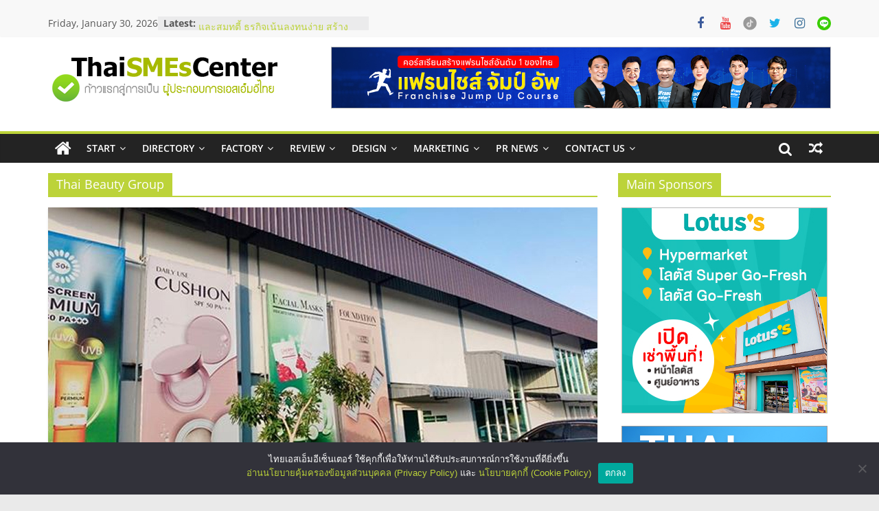

--- FILE ---
content_type: text/html; charset=UTF-8
request_url: https://www.thaismescenter.com/tag/thai-beauty-group/
body_size: 16169
content:


<!-- Google tag (gtag.js) -->
<script async src="https://www.googletagmanager.com/gtag/js?id=G-EBHZC3BMV1"></script>
<script>
  window.dataLayer = window.dataLayer || [];
  function gtag(){dataLayer.push(arguments);}
  gtag('js', new Date());

  gtag('config', 'G-EBHZC3BMV1');
</script>

<!DOCTYPE html>
<html lang="en-US">
<head>
			<meta charset="UTF-8" />
		<meta name="viewport" content="width=device-width, initial-scale=1">
		<link rel="profile" href="https://gmpg.org/xfn/11" />
		<meta name='robots' content='index, follow' />

	<!-- This site is optimized with the Yoast SEO plugin v24.5 - https://yoast.com/wordpress/plugins/seo/ -->
	<title>Thai Beauty Group Archives - &quot;ศูนย์รวมข้อมูลธุรกิจ SME แห่งประเทศไทย, ThaiSMEsCenter, รวมธุรกิจเอสเอ็มอีไทย, SMEs, แฟรนไชส์, ที่ปรึกษาแฟรนไชส์, รวมแฟรนไชส์ ขายแฟรนไชส์ แฟรนไชส์ขายหน้าบ้าน ลงทุนน้อย คืนทุนไว, ที่ปรึกษาการลงทุนและขยายสาขาแฟรนไชส์, ศูนย์รวมแฟรนไชส์ พร้อมทำเลสำหรับเปิดร้าน ปรึกษาฟรี, บริการพัฒนาระบบแฟรนไชส์&quot;</title>
	<link rel="canonical" href="https://www.thaismescenter.com/tag/thai-beauty-group/" />
	<meta property="og:locale" content="en_US" />
	<meta property="og:type" content="article" />
	<meta property="og:title" content="Thai Beauty Group Archives - &quot;ศูนย์รวมข้อมูลธุรกิจ SME แห่งประเทศไทย, ThaiSMEsCenter, รวมธุรกิจเอสเอ็มอีไทย, SMEs, แฟรนไชส์, ที่ปรึกษาแฟรนไชส์, รวมแฟรนไชส์ ขายแฟรนไชส์ แฟรนไชส์ขายหน้าบ้าน ลงทุนน้อย คืนทุนไว, ที่ปรึกษาการลงทุนและขยายสาขาแฟรนไชส์, ศูนย์รวมแฟรนไชส์ พร้อมทำเลสำหรับเปิดร้าน ปรึกษาฟรี, บริการพัฒนาระบบแฟรนไชส์&quot;" />
	<meta property="og:url" content="https://www.thaismescenter.com/tag/thai-beauty-group/" />
	<meta property="og:site_name" content="&quot;ศูนย์รวมข้อมูลธุรกิจ SME แห่งประเทศไทย, ThaiSMEsCenter, รวมธุรกิจเอสเอ็มอีไทย, SMEs, แฟรนไชส์, ที่ปรึกษาแฟรนไชส์, รวมแฟรนไชส์ ขายแฟรนไชส์ แฟรนไชส์ขายหน้าบ้าน ลงทุนน้อย คืนทุนไว, ที่ปรึกษาการลงทุนและขยายสาขาแฟรนไชส์, ศูนย์รวมแฟรนไชส์ พร้อมทำเลสำหรับเปิดร้าน ปรึกษาฟรี, บริการพัฒนาระบบแฟรนไชส์&quot;" />
	<meta name="twitter:card" content="summary_large_image" />
	<script type="application/ld+json" class="yoast-schema-graph">{"@context":"https://schema.org","@graph":[{"@type":"CollectionPage","@id":"https://www.thaismescenter.com/tag/thai-beauty-group/","url":"https://www.thaismescenter.com/tag/thai-beauty-group/","name":"Thai Beauty Group Archives - &quot;ศูนย์รวมข้อมูลธุรกิจ SME แห่งประเทศไทย, ThaiSMEsCenter, รวมธุรกิจเอสเอ็มอีไทย, SMEs, แฟรนไชส์, ที่ปรึกษาแฟรนไชส์, รวมแฟรนไชส์ ขายแฟรนไชส์ แฟรนไชส์ขายหน้าบ้าน ลงทุนน้อย คืนทุนไว, ที่ปรึกษาการลงทุนและขยายสาขาแฟรนไชส์, ศูนย์รวมแฟรนไชส์ พร้อมทำเลสำหรับเปิดร้าน ปรึกษาฟรี, บริการพัฒนาระบบแฟรนไชส์&quot;","isPartOf":{"@id":"https://www.thaismescenter.com/#website"},"primaryImageOfPage":{"@id":"https://www.thaismescenter.com/tag/thai-beauty-group/#primaryimage"},"image":{"@id":"https://www.thaismescenter.com/tag/thai-beauty-group/#primaryimage"},"thumbnailUrl":"https://www.thaismescenter.com/wp-content/uploads/2022/01/1011.jpg","breadcrumb":{"@id":"https://www.thaismescenter.com/tag/thai-beauty-group/#breadcrumb"},"inLanguage":"en-US"},{"@type":"ImageObject","inLanguage":"en-US","@id":"https://www.thaismescenter.com/tag/thai-beauty-group/#primaryimage","url":"https://www.thaismescenter.com/wp-content/uploads/2022/01/1011.jpg","contentUrl":"https://www.thaismescenter.com/wp-content/uploads/2022/01/1011.jpg","width":800,"height":445},{"@type":"BreadcrumbList","@id":"https://www.thaismescenter.com/tag/thai-beauty-group/#breadcrumb","itemListElement":[{"@type":"ListItem","position":1,"name":"Home","item":"https://www.thaismescenter.com/"},{"@type":"ListItem","position":2,"name":"Thai Beauty Group"}]},{"@type":"WebSite","@id":"https://www.thaismescenter.com/#website","url":"https://www.thaismescenter.com/","name":"&quot;ศูนย์รวมข้อมูลธุรกิจ SME แห่งประเทศไทย, ThaiSMEsCenter, รวมธุรกิจเอสเอ็มอีไทย, SMEs, แฟรนไชส์, ที่ปรึกษาแฟรนไชส์, รวมแฟรนไชส์ ขายแฟรนไชส์ แฟรนไชส์ขายหน้าบ้าน ลงทุนน้อย คืนทุนไว, ที่ปรึกษาการลงทุนและขยายสาขาแฟรนไชส์, ศูนย์รวมแฟรนไชส์ พร้อมทำเลสำหรับเปิดร้าน ปรึกษาฟรี, บริการพัฒนาระบบแฟรนไชส์&quot;","description":"&quot;ศูนย์รวมข้อมูลธุรกิจ SME แห่งประเทศไทย, ThaiSMEsCenter, รวมธุรกิจเอสเอ็มอีไทย, SMEs, แฟรนไชส์, ที่ปรึกษาแฟรนไชส์, รวมแฟรนไชส์ ขายแฟรนไชส์ แฟรนไชส์ขายหน้าบ้าน ลงทุนน้อย คืนทุนไว, ที่ปรึกษาการลงทุนและขยายสาขาแฟรนไชส์, ศูนย์รวมแฟรนไชส์ พร้อมทำเลสำหรับเปิดร้าน ปรึกษาฟรี, บริการพัฒนาระบบแฟรนไชส์&quot;","publisher":{"@id":"https://www.thaismescenter.com/#organization"},"potentialAction":[{"@type":"SearchAction","target":{"@type":"EntryPoint","urlTemplate":"https://www.thaismescenter.com/?s={search_term_string}"},"query-input":{"@type":"PropertyValueSpecification","valueRequired":true,"valueName":"search_term_string"}}],"inLanguage":"en-US"},{"@type":"Organization","@id":"https://www.thaismescenter.com/#organization","name":"&quot;ศูนย์รวมข้อมูลธุรกิจ SME แห่งประเทศไทย, ThaiSMEsCenter, รวมธุรกิจเอสเอ็มอีไทย, SMEs, แฟรนไชส์, ที่ปรึกษาแฟรนไชส์, รวมแฟรนไชส์ ขายแฟรนไชส์ แฟรนไชส์ขายหน้าบ้าน ลงทุนน้อย คืนทุนไว, ที่ปรึกษาการลงทุนและขยายสาขาแฟรนไชส์, ศูนย์รวมแฟรนไชส์ พร้อมทำเลสำหรับเปิดร้าน ปรึกษาฟรี, บริการพัฒนาระบบแฟรนไชส์&quot;","url":"https://www.thaismescenter.com/","logo":{"@type":"ImageObject","inLanguage":"en-US","@id":"https://www.thaismescenter.com/#/schema/logo/image/","url":"https://www.thaismescenter.com/wp-content/uploads/2015/08/logo_TSC_new.png","contentUrl":"https://www.thaismescenter.com/wp-content/uploads/2015/08/logo_TSC_new.png","width":339,"height":83,"caption":"&quot;ศูนย์รวมข้อมูลธุรกิจ SME แห่งประเทศไทย, ThaiSMEsCenter, รวมธุรกิจเอสเอ็มอีไทย, SMEs, แฟรนไชส์, ที่ปรึกษาแฟรนไชส์, รวมแฟรนไชส์ ขายแฟรนไชส์ แฟรนไชส์ขายหน้าบ้าน ลงทุนน้อย คืนทุนไว, ที่ปรึกษาการลงทุนและขยายสาขาแฟรนไชส์, ศูนย์รวมแฟรนไชส์ พร้อมทำเลสำหรับเปิดร้าน ปรึกษาฟรี, บริการพัฒนาระบบแฟรนไชส์&quot;"},"image":{"@id":"https://www.thaismescenter.com/#/schema/logo/image/"}}]}</script>
	<!-- / Yoast SEO plugin. -->


<link rel='dns-prefetch' href='//www.googletagmanager.com' />
<link rel='dns-prefetch' href='//pagead2.googlesyndication.com' />
<link rel="alternate" type="application/rss+xml" title="&quot;ศูนย์รวมข้อมูลธุรกิจ SME แห่งประเทศไทย, ThaiSMEsCenter, รวมธุรกิจเอสเอ็มอีไทย, SMEs, แฟรนไชส์, ที่ปรึกษาแฟรนไชส์, รวมแฟรนไชส์ ขายแฟรนไชส์ แฟรนไชส์ขายหน้าบ้าน ลงทุนน้อย คืนทุนไว, ที่ปรึกษาการลงทุนและขยายสาขาแฟรนไชส์, ศูนย์รวมแฟรนไชส์ พร้อมทำเลสำหรับเปิดร้าน ปรึกษาฟรี, บริการพัฒนาระบบแฟรนไชส์&quot; &raquo; Feed" href="https://www.thaismescenter.com/feed/" />
<link rel="alternate" type="application/rss+xml" title="&quot;ศูนย์รวมข้อมูลธุรกิจ SME แห่งประเทศไทย, ThaiSMEsCenter, รวมธุรกิจเอสเอ็มอีไทย, SMEs, แฟรนไชส์, ที่ปรึกษาแฟรนไชส์, รวมแฟรนไชส์ ขายแฟรนไชส์ แฟรนไชส์ขายหน้าบ้าน ลงทุนน้อย คืนทุนไว, ที่ปรึกษาการลงทุนและขยายสาขาแฟรนไชส์, ศูนย์รวมแฟรนไชส์ พร้อมทำเลสำหรับเปิดร้าน ปรึกษาฟรี, บริการพัฒนาระบบแฟรนไชส์&quot; &raquo; Thai Beauty Group Tag Feed" href="https://www.thaismescenter.com/tag/thai-beauty-group/feed/" />
<script type="text/javascript">
/* <![CDATA[ */
window._wpemojiSettings = {"baseUrl":"https:\/\/s.w.org\/images\/core\/emoji\/15.0.3\/72x72\/","ext":".png","svgUrl":"https:\/\/s.w.org\/images\/core\/emoji\/15.0.3\/svg\/","svgExt":".svg","source":{"concatemoji":"https:\/\/www.thaismescenter.com\/wp-includes\/js\/wp-emoji-release.min.js?ver=85f6dcaa89fa97b1db498398f233877e"}};
/*! This file is auto-generated */
!function(i,n){var o,s,e;function c(e){try{var t={supportTests:e,timestamp:(new Date).valueOf()};sessionStorage.setItem(o,JSON.stringify(t))}catch(e){}}function p(e,t,n){e.clearRect(0,0,e.canvas.width,e.canvas.height),e.fillText(t,0,0);var t=new Uint32Array(e.getImageData(0,0,e.canvas.width,e.canvas.height).data),r=(e.clearRect(0,0,e.canvas.width,e.canvas.height),e.fillText(n,0,0),new Uint32Array(e.getImageData(0,0,e.canvas.width,e.canvas.height).data));return t.every(function(e,t){return e===r[t]})}function u(e,t,n){switch(t){case"flag":return n(e,"\ud83c\udff3\ufe0f\u200d\u26a7\ufe0f","\ud83c\udff3\ufe0f\u200b\u26a7\ufe0f")?!1:!n(e,"\ud83c\uddfa\ud83c\uddf3","\ud83c\uddfa\u200b\ud83c\uddf3")&&!n(e,"\ud83c\udff4\udb40\udc67\udb40\udc62\udb40\udc65\udb40\udc6e\udb40\udc67\udb40\udc7f","\ud83c\udff4\u200b\udb40\udc67\u200b\udb40\udc62\u200b\udb40\udc65\u200b\udb40\udc6e\u200b\udb40\udc67\u200b\udb40\udc7f");case"emoji":return!n(e,"\ud83d\udc26\u200d\u2b1b","\ud83d\udc26\u200b\u2b1b")}return!1}function f(e,t,n){var r="undefined"!=typeof WorkerGlobalScope&&self instanceof WorkerGlobalScope?new OffscreenCanvas(300,150):i.createElement("canvas"),a=r.getContext("2d",{willReadFrequently:!0}),o=(a.textBaseline="top",a.font="600 32px Arial",{});return e.forEach(function(e){o[e]=t(a,e,n)}),o}function t(e){var t=i.createElement("script");t.src=e,t.defer=!0,i.head.appendChild(t)}"undefined"!=typeof Promise&&(o="wpEmojiSettingsSupports",s=["flag","emoji"],n.supports={everything:!0,everythingExceptFlag:!0},e=new Promise(function(e){i.addEventListener("DOMContentLoaded",e,{once:!0})}),new Promise(function(t){var n=function(){try{var e=JSON.parse(sessionStorage.getItem(o));if("object"==typeof e&&"number"==typeof e.timestamp&&(new Date).valueOf()<e.timestamp+604800&&"object"==typeof e.supportTests)return e.supportTests}catch(e){}return null}();if(!n){if("undefined"!=typeof Worker&&"undefined"!=typeof OffscreenCanvas&&"undefined"!=typeof URL&&URL.createObjectURL&&"undefined"!=typeof Blob)try{var e="postMessage("+f.toString()+"("+[JSON.stringify(s),u.toString(),p.toString()].join(",")+"));",r=new Blob([e],{type:"text/javascript"}),a=new Worker(URL.createObjectURL(r),{name:"wpTestEmojiSupports"});return void(a.onmessage=function(e){c(n=e.data),a.terminate(),t(n)})}catch(e){}c(n=f(s,u,p))}t(n)}).then(function(e){for(var t in e)n.supports[t]=e[t],n.supports.everything=n.supports.everything&&n.supports[t],"flag"!==t&&(n.supports.everythingExceptFlag=n.supports.everythingExceptFlag&&n.supports[t]);n.supports.everythingExceptFlag=n.supports.everythingExceptFlag&&!n.supports.flag,n.DOMReady=!1,n.readyCallback=function(){n.DOMReady=!0}}).then(function(){return e}).then(function(){var e;n.supports.everything||(n.readyCallback(),(e=n.source||{}).concatemoji?t(e.concatemoji):e.wpemoji&&e.twemoji&&(t(e.twemoji),t(e.wpemoji)))}))}((window,document),window._wpemojiSettings);
/* ]]> */
</script>
<style id='wp-emoji-styles-inline-css' type='text/css'>

	img.wp-smiley, img.emoji {
		display: inline !important;
		border: none !important;
		box-shadow: none !important;
		height: 1em !important;
		width: 1em !important;
		margin: 0 0.07em !important;
		vertical-align: -0.1em !important;
		background: none !important;
		padding: 0 !important;
	}
</style>
<link rel='stylesheet' id='wp-block-library-css' href='https://www.thaismescenter.com/wp-includes/css/dist/block-library/style.min.css?ver=85f6dcaa89fa97b1db498398f233877e' type='text/css' media='all' />
<style id='wp-block-library-theme-inline-css' type='text/css'>
.wp-block-audio figcaption{color:#555;font-size:13px;text-align:center}.is-dark-theme .wp-block-audio figcaption{color:#ffffffa6}.wp-block-audio{margin:0 0 1em}.wp-block-code{border:1px solid #ccc;border-radius:4px;font-family:Menlo,Consolas,monaco,monospace;padding:.8em 1em}.wp-block-embed figcaption{color:#555;font-size:13px;text-align:center}.is-dark-theme .wp-block-embed figcaption{color:#ffffffa6}.wp-block-embed{margin:0 0 1em}.blocks-gallery-caption{color:#555;font-size:13px;text-align:center}.is-dark-theme .blocks-gallery-caption{color:#ffffffa6}.wp-block-image figcaption{color:#555;font-size:13px;text-align:center}.is-dark-theme .wp-block-image figcaption{color:#ffffffa6}.wp-block-image{margin:0 0 1em}.wp-block-pullquote{border-bottom:4px solid;border-top:4px solid;color:currentColor;margin-bottom:1.75em}.wp-block-pullquote cite,.wp-block-pullquote footer,.wp-block-pullquote__citation{color:currentColor;font-size:.8125em;font-style:normal;text-transform:uppercase}.wp-block-quote{border-left:.25em solid;margin:0 0 1.75em;padding-left:1em}.wp-block-quote cite,.wp-block-quote footer{color:currentColor;font-size:.8125em;font-style:normal;position:relative}.wp-block-quote.has-text-align-right{border-left:none;border-right:.25em solid;padding-left:0;padding-right:1em}.wp-block-quote.has-text-align-center{border:none;padding-left:0}.wp-block-quote.is-large,.wp-block-quote.is-style-large,.wp-block-quote.is-style-plain{border:none}.wp-block-search .wp-block-search__label{font-weight:700}.wp-block-search__button{border:1px solid #ccc;padding:.375em .625em}:where(.wp-block-group.has-background){padding:1.25em 2.375em}.wp-block-separator.has-css-opacity{opacity:.4}.wp-block-separator{border:none;border-bottom:2px solid;margin-left:auto;margin-right:auto}.wp-block-separator.has-alpha-channel-opacity{opacity:1}.wp-block-separator:not(.is-style-wide):not(.is-style-dots){width:100px}.wp-block-separator.has-background:not(.is-style-dots){border-bottom:none;height:1px}.wp-block-separator.has-background:not(.is-style-wide):not(.is-style-dots){height:2px}.wp-block-table{margin:0 0 1em}.wp-block-table td,.wp-block-table th{word-break:normal}.wp-block-table figcaption{color:#555;font-size:13px;text-align:center}.is-dark-theme .wp-block-table figcaption{color:#ffffffa6}.wp-block-video figcaption{color:#555;font-size:13px;text-align:center}.is-dark-theme .wp-block-video figcaption{color:#ffffffa6}.wp-block-video{margin:0 0 1em}.wp-block-template-part.has-background{margin-bottom:0;margin-top:0;padding:1.25em 2.375em}
</style>
<style id='classic-theme-styles-inline-css' type='text/css'>
/*! This file is auto-generated */
.wp-block-button__link{color:#fff;background-color:#32373c;border-radius:9999px;box-shadow:none;text-decoration:none;padding:calc(.667em + 2px) calc(1.333em + 2px);font-size:1.125em}.wp-block-file__button{background:#32373c;color:#fff;text-decoration:none}
</style>
<style id='global-styles-inline-css' type='text/css'>
body{--wp--preset--color--black: #000000;--wp--preset--color--cyan-bluish-gray: #abb8c3;--wp--preset--color--white: #ffffff;--wp--preset--color--pale-pink: #f78da7;--wp--preset--color--vivid-red: #cf2e2e;--wp--preset--color--luminous-vivid-orange: #ff6900;--wp--preset--color--luminous-vivid-amber: #fcb900;--wp--preset--color--light-green-cyan: #7bdcb5;--wp--preset--color--vivid-green-cyan: #00d084;--wp--preset--color--pale-cyan-blue: #8ed1fc;--wp--preset--color--vivid-cyan-blue: #0693e3;--wp--preset--color--vivid-purple: #9b51e0;--wp--preset--gradient--vivid-cyan-blue-to-vivid-purple: linear-gradient(135deg,rgba(6,147,227,1) 0%,rgb(155,81,224) 100%);--wp--preset--gradient--light-green-cyan-to-vivid-green-cyan: linear-gradient(135deg,rgb(122,220,180) 0%,rgb(0,208,130) 100%);--wp--preset--gradient--luminous-vivid-amber-to-luminous-vivid-orange: linear-gradient(135deg,rgba(252,185,0,1) 0%,rgba(255,105,0,1) 100%);--wp--preset--gradient--luminous-vivid-orange-to-vivid-red: linear-gradient(135deg,rgba(255,105,0,1) 0%,rgb(207,46,46) 100%);--wp--preset--gradient--very-light-gray-to-cyan-bluish-gray: linear-gradient(135deg,rgb(238,238,238) 0%,rgb(169,184,195) 100%);--wp--preset--gradient--cool-to-warm-spectrum: linear-gradient(135deg,rgb(74,234,220) 0%,rgb(151,120,209) 20%,rgb(207,42,186) 40%,rgb(238,44,130) 60%,rgb(251,105,98) 80%,rgb(254,248,76) 100%);--wp--preset--gradient--blush-light-purple: linear-gradient(135deg,rgb(255,206,236) 0%,rgb(152,150,240) 100%);--wp--preset--gradient--blush-bordeaux: linear-gradient(135deg,rgb(254,205,165) 0%,rgb(254,45,45) 50%,rgb(107,0,62) 100%);--wp--preset--gradient--luminous-dusk: linear-gradient(135deg,rgb(255,203,112) 0%,rgb(199,81,192) 50%,rgb(65,88,208) 100%);--wp--preset--gradient--pale-ocean: linear-gradient(135deg,rgb(255,245,203) 0%,rgb(182,227,212) 50%,rgb(51,167,181) 100%);--wp--preset--gradient--electric-grass: linear-gradient(135deg,rgb(202,248,128) 0%,rgb(113,206,126) 100%);--wp--preset--gradient--midnight: linear-gradient(135deg,rgb(2,3,129) 0%,rgb(40,116,252) 100%);--wp--preset--font-size--small: 13px;--wp--preset--font-size--medium: 20px;--wp--preset--font-size--large: 36px;--wp--preset--font-size--x-large: 42px;--wp--preset--spacing--20: 0.44rem;--wp--preset--spacing--30: 0.67rem;--wp--preset--spacing--40: 1rem;--wp--preset--spacing--50: 1.5rem;--wp--preset--spacing--60: 2.25rem;--wp--preset--spacing--70: 3.38rem;--wp--preset--spacing--80: 5.06rem;--wp--preset--shadow--natural: 6px 6px 9px rgba(0, 0, 0, 0.2);--wp--preset--shadow--deep: 12px 12px 50px rgba(0, 0, 0, 0.4);--wp--preset--shadow--sharp: 6px 6px 0px rgba(0, 0, 0, 0.2);--wp--preset--shadow--outlined: 6px 6px 0px -3px rgba(255, 255, 255, 1), 6px 6px rgba(0, 0, 0, 1);--wp--preset--shadow--crisp: 6px 6px 0px rgba(0, 0, 0, 1);}:where(.is-layout-flex){gap: 0.5em;}:where(.is-layout-grid){gap: 0.5em;}body .is-layout-flex{display: flex;}body .is-layout-flex{flex-wrap: wrap;align-items: center;}body .is-layout-flex > *{margin: 0;}body .is-layout-grid{display: grid;}body .is-layout-grid > *{margin: 0;}:where(.wp-block-columns.is-layout-flex){gap: 2em;}:where(.wp-block-columns.is-layout-grid){gap: 2em;}:where(.wp-block-post-template.is-layout-flex){gap: 1.25em;}:where(.wp-block-post-template.is-layout-grid){gap: 1.25em;}.has-black-color{color: var(--wp--preset--color--black) !important;}.has-cyan-bluish-gray-color{color: var(--wp--preset--color--cyan-bluish-gray) !important;}.has-white-color{color: var(--wp--preset--color--white) !important;}.has-pale-pink-color{color: var(--wp--preset--color--pale-pink) !important;}.has-vivid-red-color{color: var(--wp--preset--color--vivid-red) !important;}.has-luminous-vivid-orange-color{color: var(--wp--preset--color--luminous-vivid-orange) !important;}.has-luminous-vivid-amber-color{color: var(--wp--preset--color--luminous-vivid-amber) !important;}.has-light-green-cyan-color{color: var(--wp--preset--color--light-green-cyan) !important;}.has-vivid-green-cyan-color{color: var(--wp--preset--color--vivid-green-cyan) !important;}.has-pale-cyan-blue-color{color: var(--wp--preset--color--pale-cyan-blue) !important;}.has-vivid-cyan-blue-color{color: var(--wp--preset--color--vivid-cyan-blue) !important;}.has-vivid-purple-color{color: var(--wp--preset--color--vivid-purple) !important;}.has-black-background-color{background-color: var(--wp--preset--color--black) !important;}.has-cyan-bluish-gray-background-color{background-color: var(--wp--preset--color--cyan-bluish-gray) !important;}.has-white-background-color{background-color: var(--wp--preset--color--white) !important;}.has-pale-pink-background-color{background-color: var(--wp--preset--color--pale-pink) !important;}.has-vivid-red-background-color{background-color: var(--wp--preset--color--vivid-red) !important;}.has-luminous-vivid-orange-background-color{background-color: var(--wp--preset--color--luminous-vivid-orange) !important;}.has-luminous-vivid-amber-background-color{background-color: var(--wp--preset--color--luminous-vivid-amber) !important;}.has-light-green-cyan-background-color{background-color: var(--wp--preset--color--light-green-cyan) !important;}.has-vivid-green-cyan-background-color{background-color: var(--wp--preset--color--vivid-green-cyan) !important;}.has-pale-cyan-blue-background-color{background-color: var(--wp--preset--color--pale-cyan-blue) !important;}.has-vivid-cyan-blue-background-color{background-color: var(--wp--preset--color--vivid-cyan-blue) !important;}.has-vivid-purple-background-color{background-color: var(--wp--preset--color--vivid-purple) !important;}.has-black-border-color{border-color: var(--wp--preset--color--black) !important;}.has-cyan-bluish-gray-border-color{border-color: var(--wp--preset--color--cyan-bluish-gray) !important;}.has-white-border-color{border-color: var(--wp--preset--color--white) !important;}.has-pale-pink-border-color{border-color: var(--wp--preset--color--pale-pink) !important;}.has-vivid-red-border-color{border-color: var(--wp--preset--color--vivid-red) !important;}.has-luminous-vivid-orange-border-color{border-color: var(--wp--preset--color--luminous-vivid-orange) !important;}.has-luminous-vivid-amber-border-color{border-color: var(--wp--preset--color--luminous-vivid-amber) !important;}.has-light-green-cyan-border-color{border-color: var(--wp--preset--color--light-green-cyan) !important;}.has-vivid-green-cyan-border-color{border-color: var(--wp--preset--color--vivid-green-cyan) !important;}.has-pale-cyan-blue-border-color{border-color: var(--wp--preset--color--pale-cyan-blue) !important;}.has-vivid-cyan-blue-border-color{border-color: var(--wp--preset--color--vivid-cyan-blue) !important;}.has-vivid-purple-border-color{border-color: var(--wp--preset--color--vivid-purple) !important;}.has-vivid-cyan-blue-to-vivid-purple-gradient-background{background: var(--wp--preset--gradient--vivid-cyan-blue-to-vivid-purple) !important;}.has-light-green-cyan-to-vivid-green-cyan-gradient-background{background: var(--wp--preset--gradient--light-green-cyan-to-vivid-green-cyan) !important;}.has-luminous-vivid-amber-to-luminous-vivid-orange-gradient-background{background: var(--wp--preset--gradient--luminous-vivid-amber-to-luminous-vivid-orange) !important;}.has-luminous-vivid-orange-to-vivid-red-gradient-background{background: var(--wp--preset--gradient--luminous-vivid-orange-to-vivid-red) !important;}.has-very-light-gray-to-cyan-bluish-gray-gradient-background{background: var(--wp--preset--gradient--very-light-gray-to-cyan-bluish-gray) !important;}.has-cool-to-warm-spectrum-gradient-background{background: var(--wp--preset--gradient--cool-to-warm-spectrum) !important;}.has-blush-light-purple-gradient-background{background: var(--wp--preset--gradient--blush-light-purple) !important;}.has-blush-bordeaux-gradient-background{background: var(--wp--preset--gradient--blush-bordeaux) !important;}.has-luminous-dusk-gradient-background{background: var(--wp--preset--gradient--luminous-dusk) !important;}.has-pale-ocean-gradient-background{background: var(--wp--preset--gradient--pale-ocean) !important;}.has-electric-grass-gradient-background{background: var(--wp--preset--gradient--electric-grass) !important;}.has-midnight-gradient-background{background: var(--wp--preset--gradient--midnight) !important;}.has-small-font-size{font-size: var(--wp--preset--font-size--small) !important;}.has-medium-font-size{font-size: var(--wp--preset--font-size--medium) !important;}.has-large-font-size{font-size: var(--wp--preset--font-size--large) !important;}.has-x-large-font-size{font-size: var(--wp--preset--font-size--x-large) !important;}
.wp-block-navigation a:where(:not(.wp-element-button)){color: inherit;}
:where(.wp-block-post-template.is-layout-flex){gap: 1.25em;}:where(.wp-block-post-template.is-layout-grid){gap: 1.25em;}
:where(.wp-block-columns.is-layout-flex){gap: 2em;}:where(.wp-block-columns.is-layout-grid){gap: 2em;}
.wp-block-pullquote{font-size: 1.5em;line-height: 1.6;}
</style>
<link rel='stylesheet' id='advpsStyleSheet-css' href='https://www.thaismescenter.com/wp-content/plugins/advanced-post-slider/advps-style.css?ver=85f6dcaa89fa97b1db498398f233877e' type='text/css' media='all' />
<link rel='stylesheet' id='cookie-notice-front-css' href='https://www.thaismescenter.com/wp-content/plugins/cookie-notice/css/front.min.css?ver=2.5.11' type='text/css' media='all' />
<link rel='stylesheet' id='colormag_style-css' href='https://www.thaismescenter.com/wp-content/themes/colormag/style.css?ver=2.1.4' type='text/css' media='all' />
<style id='colormag_style-inline-css' type='text/css'>
.colormag-button,blockquote,button,input[type=reset],input[type=button],input[type=submit],#masthead.colormag-header-clean #site-navigation.main-small-navigation .menu-toggle,.fa.search-top:hover,#masthead.colormag-header-classic #site-navigation.main-small-navigation .menu-toggle,.main-navigation ul li.focus > a,#masthead.colormag-header-classic .main-navigation ul ul.sub-menu li.focus > a,.home-icon.front_page_on,.main-navigation a:hover,.main-navigation ul li ul li a:hover,.main-navigation ul li ul li:hover>a,.main-navigation ul li.current-menu-ancestor>a,.main-navigation ul li.current-menu-item ul li a:hover,.main-navigation ul li.current-menu-item>a,.main-navigation ul li.current_page_ancestor>a,.main-navigation ul li.current_page_item>a,.main-navigation ul li:hover>a,.main-small-navigation li a:hover,.site-header .menu-toggle:hover,#masthead.colormag-header-classic .main-navigation ul ul.sub-menu li:hover > a,#masthead.colormag-header-classic .main-navigation ul ul.sub-menu li.current-menu-ancestor > a,#masthead.colormag-header-classic .main-navigation ul ul.sub-menu li.current-menu-item > a,#masthead .main-small-navigation li:hover > a,#masthead .main-small-navigation li.current-page-ancestor > a,#masthead .main-small-navigation li.current-menu-ancestor > a,#masthead .main-small-navigation li.current-page-item > a,#masthead .main-small-navigation li.current-menu-item > a,.main-small-navigation .current-menu-item>a,.main-small-navigation .current_page_item > a,.promo-button-area a:hover,#content .wp-pagenavi .current,#content .wp-pagenavi a:hover,.format-link .entry-content a,.pagination span,.comments-area .comment-author-link span,#secondary .widget-title span,.footer-widgets-area .widget-title span,.colormag-footer--classic .footer-widgets-area .widget-title span::before,.advertisement_above_footer .widget-title span,#content .post .article-content .above-entry-meta .cat-links a,.page-header .page-title span,.entry-meta .post-format i,.more-link,.no-post-thumbnail,.widget_featured_slider .slide-content .above-entry-meta .cat-links a,.widget_highlighted_posts .article-content .above-entry-meta .cat-links a,.widget_featured_posts .article-content .above-entry-meta .cat-links a,.widget_featured_posts .widget-title span,.widget_slider_area .widget-title span,.widget_beside_slider .widget-title span,.wp-block-quote,.wp-block-quote.is-style-large,.wp-block-quote.has-text-align-right{background-color:rgb(188,211,57);}#site-title a,.next a:hover,.previous a:hover,.social-links i.fa:hover,a,#masthead.colormag-header-clean .social-links li:hover i.fa,#masthead.colormag-header-classic .social-links li:hover i.fa,#masthead.colormag-header-clean .breaking-news .newsticker a:hover,#masthead.colormag-header-classic .breaking-news .newsticker a:hover,#masthead.colormag-header-classic #site-navigation .fa.search-top:hover,#masthead.colormag-header-classic #site-navigation.main-navigation .random-post a:hover .fa-random,.dark-skin #masthead.colormag-header-classic #site-navigation.main-navigation .home-icon:hover .fa,#masthead .main-small-navigation li:hover > .sub-toggle i,.better-responsive-menu #masthead .main-small-navigation .sub-toggle.active .fa,#masthead.colormag-header-classic .main-navigation .home-icon a:hover .fa,.pagination a span:hover,#content .comments-area a.comment-edit-link:hover,#content .comments-area a.comment-permalink:hover,#content .comments-area article header cite a:hover,.comments-area .comment-author-link a:hover,.comment .comment-reply-link:hover,.nav-next a,.nav-previous a,.footer-widgets-area a:hover,a#scroll-up i,#content .post .article-content .entry-title a:hover,.entry-meta .byline i,.entry-meta .cat-links i,.entry-meta a,.post .entry-title a:hover,.search .entry-title a:hover,.entry-meta .comments-link a:hover,.entry-meta .edit-link a:hover,.entry-meta .posted-on a:hover,.entry-meta .tag-links a:hover,.single #content .tags a:hover,.post-box .entry-meta .cat-links a:hover,.post-box .entry-meta .posted-on a:hover,.post.post-box .entry-title a:hover,.widget_featured_slider .slide-content .below-entry-meta .byline a:hover,.widget_featured_slider .slide-content .below-entry-meta .comments a:hover,.widget_featured_slider .slide-content .below-entry-meta .posted-on a:hover,.widget_featured_slider .slide-content .entry-title a:hover,.byline a:hover,.comments a:hover,.edit-link a:hover,.posted-on a:hover,.tag-links a:hover,.widget_highlighted_posts .article-content .below-entry-meta .byline a:hover,.widget_highlighted_posts .article-content .below-entry-meta .comments a:hover,.widget_highlighted_posts .article-content .below-entry-meta .posted-on a:hover,.widget_highlighted_posts .article-content .entry-title a:hover,.widget_featured_posts .article-content .entry-title a:hover,.related-posts-main-title .fa,.single-related-posts .article-content .entry-title a:hover{color:rgb(188,211,57);}#site-navigation{border-top-color:rgb(188,211,57);}#masthead.colormag-header-classic .main-navigation ul ul.sub-menu li:hover,#masthead.colormag-header-classic .main-navigation ul ul.sub-menu li.current-menu-ancestor,#masthead.colormag-header-classic .main-navigation ul ul.sub-menu li.current-menu-item,#masthead.colormag-header-classic #site-navigation .menu-toggle,#masthead.colormag-header-classic #site-navigation .menu-toggle:hover,#masthead.colormag-header-classic .main-navigation ul > li:hover > a,#masthead.colormag-header-classic .main-navigation ul > li.current-menu-item > a,#masthead.colormag-header-classic .main-navigation ul > li.current-menu-ancestor > a,#masthead.colormag-header-classic .main-navigation ul li.focus > a,.promo-button-area a:hover,.pagination a span:hover{border-color:rgb(188,211,57);}#secondary .widget-title,.footer-widgets-area .widget-title,.advertisement_above_footer .widget-title,.page-header .page-title,.widget_featured_posts .widget-title,.widget_slider_area .widget-title,.widget_beside_slider .widget-title{border-bottom-color:rgb(188,211,57);}@media (max-width:768px){.better-responsive-menu .sub-toggle{background-color:#0000000003003900;}}
</style>
<link rel='stylesheet' id='colormag-featured-image-popup-css-css' href='https://www.thaismescenter.com/wp-content/themes/colormag/js/magnific-popup/magnific-popup.min.css?ver=2.1.4' type='text/css' media='all' />
<link rel='stylesheet' id='colormag-fontawesome-css' href='https://www.thaismescenter.com/wp-content/themes/colormag/fontawesome/css/font-awesome.min.css?ver=2.1.4' type='text/css' media='all' />
<script type="text/javascript" src="https://www.thaismescenter.com/wp-includes/js/jquery/jquery.min.js?ver=3.7.1" id="jquery-core-js"></script>
<script type="text/javascript" src="https://www.thaismescenter.com/wp-includes/js/jquery/jquery-migrate.min.js?ver=3.4.1" id="jquery-migrate-js"></script>
<script type="text/javascript" src="https://www.thaismescenter.com/wp-content/plugins/advanced-post-slider/js/advps.frnt.script.js?ver=85f6dcaa89fa97b1db498398f233877e" id="advps_front_script-js"></script>
<script type="text/javascript" src="https://www.thaismescenter.com/wp-content/plugins/advanced-post-slider/bxslider/jquery.bxslider.min.js?ver=85f6dcaa89fa97b1db498398f233877e" id="advps_jbx-js"></script>
<script type="text/javascript" id="cookie-notice-front-js-before">
/* <![CDATA[ */
var cnArgs = {"ajaxUrl":"https:\/\/www.thaismescenter.com\/wp-admin\/admin-ajax.php","nonce":"9c030e5945","hideEffect":"fade","position":"bottom","onScroll":false,"onScrollOffset":100,"onClick":false,"cookieName":"cookie_notice_accepted","cookieTime":2592000,"cookieTimeRejected":15811200,"globalCookie":false,"redirection":false,"cache":false,"revokeCookies":false,"revokeCookiesOpt":"automatic"};
/* ]]> */
</script>
<script type="text/javascript" src="https://www.thaismescenter.com/wp-content/plugins/cookie-notice/js/front.min.js?ver=2.5.11" id="cookie-notice-front-js"></script>
<!--[if lte IE 8]>
<script type="text/javascript" src="https://www.thaismescenter.com/wp-content/themes/colormag/js/html5shiv.min.js?ver=2.1.4" id="html5-js"></script>
<![endif]-->

<!-- Google tag (gtag.js) snippet added by Site Kit -->
<!-- Google Analytics snippet added by Site Kit -->
<script type="text/javascript" src="https://www.googletagmanager.com/gtag/js?id=G-EBHZC3BMV1" id="google_gtagjs-js" async></script>
<script type="text/javascript" id="google_gtagjs-js-after">
/* <![CDATA[ */
window.dataLayer = window.dataLayer || [];function gtag(){dataLayer.push(arguments);}
gtag("set","linker",{"domains":["www.thaismescenter.com"]});
gtag("js", new Date());
gtag("set", "developer_id.dZTNiMT", true);
gtag("config", "G-EBHZC3BMV1");
/* ]]> */
</script>
<link rel="https://api.w.org/" href="https://www.thaismescenter.com/wp-json/" /><link rel="alternate" type="application/json" href="https://www.thaismescenter.com/wp-json/wp/v2/tags/43403" /><meta name="generator" content="Site Kit by Google 1.171.0" /><!-- Google tag (gtag.js) -->
<script async src="https://www.googletagmanager.com/gtag/js?id=GT-T5RLB864"></script>
<script>
  window.dataLayer = window.dataLayer || [];
  function gtag(){dataLayer.push(arguments);}
  gtag('js', new Date());

  gtag('config', 'GT-T5RLB864');
</script>      <!-- WP bannerize Custom CSS -->
      <style type="text/css">
			/**
 * WP Bannerize Frontend Sample styles
 *
 * @author     =undo= <g.fazioli@undolog.com>
 * @copyright  2008-2013
 * @since      3.0
 */



div.wp_bannerize div {
text-align : center;
display: contents;
justify-content: space-around;
}

div.wp_bannerize div span {
	font-weight : bold;
	text-align  : center;
}

div.wp_bannerize p.wp-bannerize-support {
	text-align            : center;
	padding               : 4px;
	background            : #eee;
	-moz-box-shadow       : 0 0 4px #aaa;
	-webkit-box-shadow    : 0 0 4px #aaa;
	box-shadow            : 0 0 4px #aaa;
	-moz-border-radius    : 32px;
	-webkit-border-radius : 32px;
	border-radius         : 32px;
}


	</style>
      <!-- WP bannerize Custom CSS -->
    
<!-- Google AdSense meta tags added by Site Kit -->
<meta name="google-adsense-platform-account" content="ca-host-pub-2644536267352236">
<meta name="google-adsense-platform-domain" content="sitekit.withgoogle.com">
<!-- End Google AdSense meta tags added by Site Kit -->

<!-- Google AdSense snippet added by Site Kit -->
<script type="text/javascript" async="async" src="https://pagead2.googlesyndication.com/pagead/js/adsbygoogle.js?client=ca-pub-8303993464879741&amp;host=ca-host-pub-2644536267352236" crossorigin="anonymous"></script>

<!-- End Google AdSense snippet added by Site Kit -->
<link rel="icon" href="https://www.thaismescenter.com/wp-content/uploads/2015/08/cropped-Accept-icon-32x32.png" sizes="32x32" />
<link rel="icon" href="https://www.thaismescenter.com/wp-content/uploads/2015/08/cropped-Accept-icon-192x192.png" sizes="192x192" />
<link rel="apple-touch-icon" href="https://www.thaismescenter.com/wp-content/uploads/2015/08/cropped-Accept-icon-180x180.png" />
<meta name="msapplication-TileImage" content="https://www.thaismescenter.com/wp-content/uploads/2015/08/cropped-Accept-icon-270x270.png" />
</head>

<body data-rsssl=1 class="archive tag tag-thai-beauty-group tag-43403 wp-custom-logo wp-embed-responsive cookies-not-set right-sidebar wide">

		<div id="page" class="hfeed site">
				<a class="skip-link screen-reader-text" href="#main">Skip to content</a>
				<header id="masthead" class="site-header clearfix ">
				<div id="header-text-nav-container" class="clearfix">
		
			<div class="news-bar">
				<div class="inner-wrap" style=" padding-top: 15px;" >
					<div class="tg-news-bar__one">
						
		<div class="date-in-header">
			Friday, January 30, 2026		</div>

		
		<div class="breaking-news">
			<strong class="breaking-news-latest">Latest:</strong>

			<ul class="newsticker">
									<li>
						<a href="https://www.thaismescenter.com/4-แฟรนไชส์เครื่องดื่ม-ร้านสวย-ไอเดียแจ๋ว-ต้อนรับปี-2569/" title="4 แฟรนไชส์เครื่องดื่ม! ร้านสวย ไอเดียแจ๋ว ต้อนรับปี 2569">
							4 แฟรนไชส์เครื่องดื่ม! ร้านสวย ไอเดียแจ๋ว ต้อนรับปี 2569						</a>
					</li>
									<li>
						<a href="https://www.thaismescenter.com/ก๋วยเตี๋ยวต้มยำกากหมู-อร่อยเครื่องแน่น-กากหมูจัดเต็ม-เน้นลงทุนง่าย/" title="ก๋วยเตี๋ยวต้มยำกากหมู อร่อยเครื่องแน่น! กากหมูจัดเต็ม! เน้นลงทุนง่าย เปิดร้านได้ทันที">
							ก๋วยเตี๋ยวต้มยำกากหมู อร่อยเครื่องแน่น! กากหมูจัดเต็ม! เน้นลงทุนง่าย เปิดร้านได้ทันที						</a>
					</li>
									<li>
						<a href="https://www.thaismescenter.com/4-แฟรนไชส์-เพื่อสุขภาพ-ธุรกิจตลาดโตเร็วปี-69/" title="4 แฟรนไชส์ “เพื่อสุขภาพ” ธุรกิจตลาดโตเร็วปี 69">
							4 แฟรนไชส์ “เพื่อสุขภาพ” ธุรกิจตลาดโตเร็วปี 69						</a>
					</li>
									<li>
						<a href="https://www.thaismescenter.com/กระเบื้องยางสามารถปูทับพื้นแบบไหนได้บ้าง-เช็กให้ชัวร์ก่อนรีโนเวท/" title="ปูกระเบื้องยางทับพื้นเดิมได้ไหม มีพื้นอะไรที่ควรเลี่ยง">
							ปูกระเบื้องยางทับพื้นเดิมได้ไหม มีพื้นอะไรที่ควรเลี่ยง						</a>
					</li>
									<li>
						<a href="https://www.thaismescenter.com/ติดนมลองแล้วจะติดใจ-แฟรนไชส์ชาใต้และสมูทตี้-ธุรกิจเน้นลงทุนง่าย/" title="ติดนมลองแล้วจะติดใจ แฟรนไชส์ชาใต้และสมูทตี้ ธุรกิจเน้นลงทุนง่าย สร้างรายได้ดีตลอดปี">
							ติดนมลองแล้วจะติดใจ แฟรนไชส์ชาใต้และสมูทตี้ ธุรกิจเน้นลงทุนง่าย สร้างรายได้ดีตลอดปี						</a>
					</li>
							</ul>
		</div>

							</div>

					<div class="tg-news-bar__two">
						<div class="social-links">
								<ul>
									<li><a href="https://www.facebook.com/ThaiSMEsCenter" target="_blank" ><i class="fa fa-facebook"></i></a></li>
									<li><a href="https://www.youtube.com/@ThaiSMEsCenter/videos" target="_blank"><i class="fa fa-youtube"></i></a></li>
									<li><a href="https://www.tiktok.com/@thaismecenter" title=" Tiktok " target="_blank">
										<img style=" margin-bottom: 0px;" src="https://www.thaismescenter.com/ftTiktok_df.png" title=" TikTok " onmouseover="https://www.thaismescenter.com/ftTiktok_af.png'" onmouseout="this.src='https://www.thaismescenter.com/ftTiktok_df.png'" ></a></li>
									<li><a href="https://twitter.com/thaismecenter" target="_blank"><i class="fa fa-twitter"></i></a></li>
									<li><a href="https://www.instagram.com/thaismescenter/" target="_blank"><i class="fa fa-instagram"></i></a></li>
									<li><a href="https://page.line.me/?accountId=tfcacademy"  target="_blank">
										<img style=" margin-bottom: 0px;" src="https://www.thaismescenter.com/lineicon.png"  onmouseover="https://www.thaismescenter.com/lineicon.png'" onmouseout="this.src='https://www.thaismescenter.com/lineicon.png'" ></a></li>
									</ul>
							</div>
					</div>
				</div>
			</div>

			
	 	<div class="inner-wrap">
	 		<div id="header-text-nav-wrap" class="clearfix" style="  padding-bottom: 0px !important; ">

	 			<div id="header-left-section">
	 					 					<div id="header-logo-image" style="margin-top: 20px;">
	 						<a href="https://www.thaismescenter.com/" class="custom-logo-link" rel="home"><img width="339" height="83" src="https://www.thaismescenter.com/wp-content/uploads/2015/08/logo_TSC_new.png" class="custom-logo" alt="โลโก้ ไทยเอสเอ็มอีเซ็นเตอร์" decoding="async" srcset="https://www.thaismescenter.com/wp-content/uploads/2015/08/logo_TSC_new.png 339w, https://www.thaismescenter.com/wp-content/uploads/2015/08/logo_TSC_new-300x73.png 300w" sizes="(max-width: 339px) 100vw, 339px" /></a>	 					</div><!-- #header-logo-image -->
	 					
	 				<div id="header-text" class="screen-reader-text">
	 						 						<h3 id="site-title">
	 							<a target="_blank" href="https://www.thaismescenter.com/" title="&quot;ศูนย์รวมข้อมูลธุรกิจ SME แห่งประเทศไทย, ThaiSMEsCenter, รวมธุรกิจเอสเอ็มอีไทย, SMEs, แฟรนไชส์, ที่ปรึกษาแฟรนไชส์, รวมแฟรนไชส์ ขายแฟรนไชส์ แฟรนไชส์ขายหน้าบ้าน ลงทุนน้อย คืนทุนไว, ที่ปรึกษาการลงทุนและขยายสาขาแฟรนไชส์, ศูนย์รวมแฟรนไชส์ พร้อมทำเลสำหรับเปิดร้าน ปรึกษาฟรี, บริการพัฒนาระบบแฟรนไชส์&quot;" rel="home">&quot;ศูนย์รวมข้อมูลธุรกิจ SME แห่งประเทศไทย, ThaiSMEsCenter, รวมธุรกิจเอสเอ็มอีไทย, SMEs, แฟรนไชส์, ที่ปรึกษาแฟรนไชส์, รวมแฟรนไชส์ ขายแฟรนไชส์ แฟรนไชส์ขายหน้าบ้าน ลงทุนน้อย คืนทุนไว, ที่ปรึกษาการลงทุนและขยายสาขาแฟรนไชส์, ศูนย์รวมแฟรนไชส์ พร้อมทำเลสำหรับเปิดร้าน ปรึกษาฟรี, บริการพัฒนาระบบแฟรนไชส์&quot;</a>
	 						</h3>
	 					
	 						 						<p id="site-description">
	 							&quot;ศูนย์รวมข้อมูลธุรกิจ SME แห่งประเทศไทย, ThaiSMEsCenter, รวมธุรกิจเอสเอ็มอีไทย, SMEs, แฟรนไชส์, ที่ปรึกษาแฟรนไชส์, รวมแฟรนไชส์ ขายแฟรนไชส์ แฟรนไชส์ขายหน้าบ้าน ลงทุนน้อย คืนทุนไว, ที่ปรึกษาการลงทุนและขยายสาขาแฟรนไชส์, ศูนย์รวมแฟรนไชส์ พร้อมทำเลสำหรับเปิดร้าน ปรึกษาฟรี, บริการพัฒนาระบบแฟรนไชส์&quot;	 						</p><!-- #site-description -->
	 						 				</div><!-- #header-text -->
	 			</div><!-- #header-left-section -->

	 			<div id="header-right-section">
	 					 					<div id="header-right-sidebar" class="clearfix">
	 						<aside id="block-11" class="widget widget_block clearfix"><p><div class="wp_bannerize Top " style="display: flex; flex-direction: row;  flex-wrap: wrap; justify-content: space-evenly;">
<div><a  onclick="WPBannerizeJavascript.incrementClickCount(199)"  href="https://www.thaifranchisecenter.com/seminar/show.php?etID=16209" rel="nofollow" target="_blank">
<img fetchpriority="high" decoding="async" src="https://www.thaismescenter.com/wp-content/uploads/2025/07/Franchise-JumpUp-2025.jpg" alt="Franchise JumpUp 2025" width="728" height="90"/>
</a>
</div></div></p>
</aside>	 					</div>
	 						 			</div><!-- #header-right-section -->

	 		</div><!-- #header-text-nav-wrap -->
	 	</div><!-- .inner-wrap -->

	 	
		<nav id="site-navigation" class="main-navigation clearfix" role="navigation">
			<div class="inner-wrap clearfix">
				
					<div class="home-icon">
						<a target="_blank" href="https://www.thaismescenter.com/"
						   title="&quot;ศูนย์รวมข้อมูลธุรกิจ SME แห่งประเทศไทย, ThaiSMEsCenter, รวมธุรกิจเอสเอ็มอีไทย, SMEs, แฟรนไชส์, ที่ปรึกษาแฟรนไชส์, รวมแฟรนไชส์ ขายแฟรนไชส์ แฟรนไชส์ขายหน้าบ้าน ลงทุนน้อย คืนทุนไว, ที่ปรึกษาการลงทุนและขยายสาขาแฟรนไชส์, ศูนย์รวมแฟรนไชส์ พร้อมทำเลสำหรับเปิดร้าน ปรึกษาฟรี, บริการพัฒนาระบบแฟรนไชส์&quot;"
						>
							<i class="fa fa-home"></i>
						</a>
					</div>
				
									<div class="search-random-icons-container">
						
		<div class="random-post">
							<a href="https://www.thaismescenter.com/อร่อยคุ้ม-แซ่บจัดจ้านถึงใจ-กับเมนู-ชุดแจ่วแซ่บ-ที่ร้าน-อากะ-aka/" title="View a random post">
					<i class="fa fa-random"></i>
				</a>
					</div>

									<div class="top-search-wrap">
								<i class="fa fa-search search-top"></i>
								<div class="search-form-top">
									
<form action="https://www.thaismescenter.com/" class="search-form searchform clearfix" method="get" role="search">

	<div class="search-wrap">
		<input type="search"
		       class="s field"
		       name="s"
		       value=""
		       placeholder="Search"
		/>

		<button class="search-icon" type="submit"></button>
	</div>

</form><!-- .searchform -->
								</div>
							</div>
											</div>
				
				<p class="menu-toggle"></p>
				<div class="menu-primary-container"><ul id="menu-menu-all" class="menu"><li id="menu-item-16" class="menu-item menu-item-type-taxonomy menu-item-object-category menu-item-has-children menu-item-16"><a target="_blank" rel="noopener" href="https://www.thaismescenter.com/category/เริ่มต้นธุรกิจ/">Start</a>
<ul class="sub-menu">
	<li id="menu-item-33" class="menu-item menu-item-type-taxonomy menu-item-object-category menu-item-33"><a target="_blank" rel="noopener" href="https://www.thaismescenter.com/category/เริ่มต้นธุรกิจ/ไอเดียธุรกิจ/">Business Idea</a></li>
	<li id="menu-item-34" class="menu-item menu-item-type-taxonomy menu-item-object-category menu-item-34"><a target="_blank" rel="noopener" href="https://www.thaismescenter.com/category/เริ่มต้นธุรกิจ/วางแผนธุรกิจ/">Business Planning</a></li>
	<li id="menu-item-12" class="menu-item menu-item-type-taxonomy menu-item-object-category menu-item-12"><a target="_blank" rel="noopener" href="https://www.thaismescenter.com/category/เริ่มต้นธุรกิจ/วิธีทำ/">How To</a></li>
	<li id="menu-item-38" class="menu-item menu-item-type-taxonomy menu-item-object-category menu-item-38"><a target="_blank" rel="noopener" href="https://www.thaismescenter.com/category/เริ่มต้นธุรกิจ/การเริ่มต้น/">Startup Basics</a></li>
	<li id="menu-item-11" class="menu-item menu-item-type-taxonomy menu-item-object-category menu-item-11"><a target="_blank" rel="noopener" href="https://www.thaismescenter.com/category/การเงิน/">Finance</a></li>
	<li id="menu-item-563" class="menu-item menu-item-type-taxonomy menu-item-object-category menu-item-563"><a target="_blank" rel="noopener" href="https://www.thaismescenter.com/category/กฎหมาย/">Law</a></li>
	<li id="menu-item-1457" class="menu-item menu-item-type-taxonomy menu-item-object-category menu-item-1457"><a target="_blank" rel="noopener" href="https://www.thaismescenter.com/category/เออีซี/">AEC</a></li>
</ul>
</li>
<li id="menu-item-772" class="menu-item menu-item-type-taxonomy menu-item-object-category menu-item-has-children menu-item-772"><a target="_blank" rel="noopener" href="https://www.thaismescenter.com/category/ไดเรคทอรี่/">Directory</a>
<ul class="sub-menu">
	<li id="menu-item-1540" class="menu-item menu-item-type-taxonomy menu-item-object-category menu-item-1540"><a target="_blank" rel="noopener" href="https://www.thaismescenter.com/category/ไดเรคทอรี่/อาหาร/">Food</a></li>
	<li id="menu-item-1538" class="menu-item menu-item-type-taxonomy menu-item-object-category menu-item-1538"><a target="_blank" rel="noopener" href="https://www.thaismescenter.com/category/ไดเรคทอรี่/เบเกอรี่/">Bakery</a></li>
	<li id="menu-item-1539" class="menu-item menu-item-type-taxonomy menu-item-object-category menu-item-1539"><a target="_blank" rel="noopener" href="https://www.thaismescenter.com/category/ไดเรคทอรี่/กาแฟ/">Coffee</a></li>
	<li id="menu-item-2016" class="menu-item menu-item-type-taxonomy menu-item-object-category menu-item-2016"><a target="_blank" rel="noopener" href="https://www.thaismescenter.com/category/ไดเรคทอรี่/ดนตรี/">Music</a></li>
	<li id="menu-item-26055" class="menu-item menu-item-type-taxonomy menu-item-object-category menu-item-26055"><a target="_blank" rel="noopener" href="https://www.thaismescenter.com/category/ไดเรคทอรี่/จัดเลี้ยง/">Catering</a></li>
</ul>
</li>
<li id="menu-item-92043" class="menu-item menu-item-type-taxonomy menu-item-object-category menu-item-has-children menu-item-92043"><a target="_blank" rel="noopener" href="https://www.thaismescenter.com/category/โรงงานผลิต/">Factory</a>
<ul class="sub-menu">
	<li id="menu-item-92069" class="menu-item menu-item-type-taxonomy menu-item-object-category menu-item-92069"><a title="โรงงานผลิต ครีม/สกินแคร์/เวชสำอาง" target="_blank" rel="noopener" href="https://www.thaismescenter.com/category/โรงงานผลิตครีมสกินแคร์/">โรงงานผลิตครีม/สกินแคร์</a></li>
	<li id="menu-item-92058" class="menu-item menu-item-type-taxonomy menu-item-object-category menu-item-92058"><a title="โรงงานผลิตเครื่องสำอาง" target="_blank" rel="noopener" href="https://www.thaismescenter.com/category/โรงงานผลิตเครื่องสำอาง/">โรงงานผลิตเครื่องสำอาง</a></li>
	<li id="menu-item-92056" class="menu-item menu-item-type-taxonomy menu-item-object-category menu-item-92056"><a title="โรงงานผลิตสบู่-ผลิตภัณฑ์ทำความสะอาด" target="_blank" rel="noopener" href="https://www.thaismescenter.com/category/โรงงานผลิตสบู่/">โรงงานผลิตสบู่-ผลิตภัณฑ์ทำความสะอาด</a></li>
	<li id="menu-item-92055" class="menu-item menu-item-type-taxonomy menu-item-object-category menu-item-92055"><a title="โรงงานผลิตสมุนไพร" target="_blank" rel="noopener" href="https://www.thaismescenter.com/category/โรงงานผลิตสมุนไพร/">โรงงานผลิตสมุนไพร</a></li>
	<li id="menu-item-92047" class="menu-item menu-item-type-taxonomy menu-item-object-category menu-item-92047"><a title="โรงงานผลิตอาหารเสริม" target="_blank" rel="noopener" href="https://www.thaismescenter.com/category/โรงงานผลิตอาหารเสริม/">โรงงานผลิตอาหารเสริม</a></li>
	<li id="menu-item-92071" class="menu-item menu-item-type-taxonomy menu-item-object-category menu-item-92071"><a title="โรงงานผลิตเครื่องดื่ม" target="_blank" rel="noopener" href="https://www.thaismescenter.com/category/โรงงานผลิตเครื่องดื่ม/">โรงงานผลิตเครื่องดื่ม</a></li>
	<li id="menu-item-92072" class="menu-item menu-item-type-taxonomy menu-item-object-category menu-item-92072"><a title="โรงงานผลิตน้ำหอม" target="_blank" rel="noopener" href="https://www.thaismescenter.com/category/โรงงานผลิตน้ำหอม/">โรงงานผลิตน้ำหอม</a></li>
	<li id="menu-item-92073" class="menu-item menu-item-type-taxonomy menu-item-object-category menu-item-92073"><a title="โรงงานผลิตเสื้อผ้า" target="_blank" rel="noopener" href="https://www.thaismescenter.com/category/โรงงานผลิตเสื้อผ้า/">โรงงานผลิตเสื้อผ้า</a></li>
	<li id="menu-item-92074" class="menu-item menu-item-type-taxonomy menu-item-object-category menu-item-92074"><a title="โรงงานผลิตบรรจุภัณฑ์" target="_blank" rel="noopener" href="https://www.thaismescenter.com/category/โรงงานผลิตบรรจุภัณฑ์/">โรงงานผลิตบรรจุภัณฑ์</a></li>
	<li id="menu-item-92075" class="menu-item menu-item-type-taxonomy menu-item-object-category menu-item-92075"><a title="โรงงานผลิตกระเป๋า" target="_blank" rel="noopener" href="https://www.thaismescenter.com/category/โรงงานผลิตกระเป๋า/">โรงงานผลิตกระเป๋า</a></li>
	<li id="menu-item-92146" class="menu-item menu-item-type-taxonomy menu-item-object-category menu-item-92146"><a title="โรงงานผลิตยา" target="_blank" rel="noopener" href="https://www.thaismescenter.com/category/โรงงานผลิตยา/">โรงงานผลิตยา</a></li>
	<li id="menu-item-92148" class="menu-item menu-item-type-taxonomy menu-item-object-category menu-item-92148"><a title="โรงงานผลิตกล่องกระดาษ" target="_blank" rel="noopener" href="https://www.thaismescenter.com/category/โรงงานผลิตกล่องกระดาษ/">โรงงานผลิตกล่องกระดาษ</a></li>
</ul>
</li>
<li id="menu-item-13" class="menu-item menu-item-type-taxonomy menu-item-object-category menu-item-has-children menu-item-13"><a target="_blank" rel="noopener" href="https://www.thaismescenter.com/category/รีวิว/">Review</a>
<ul class="sub-menu">
	<li id="menu-item-21" class="menu-item menu-item-type-taxonomy menu-item-object-category menu-item-21"><a target="_blank" rel="noopener" href="https://www.thaismescenter.com/category/เอสเอ็มอี/">SMEs</a></li>
	<li id="menu-item-19" class="menu-item menu-item-type-taxonomy menu-item-object-category menu-item-19"><a target="_blank" rel="noopener" href="https://www.thaismescenter.com/category/แฟรนไชส์/">Franchise</a></li>
	<li id="menu-item-20" class="menu-item menu-item-type-taxonomy menu-item-object-category menu-item-20"><a target="_blank" rel="noopener" href="https://www.thaismescenter.com/category/ทำเลค้าขาย/">Market</a></li>
	<li id="menu-item-535" class="menu-item menu-item-type-taxonomy menu-item-object-category menu-item-535"><a target="_blank" rel="noopener" href="https://www.thaismescenter.com/category/รีวิว/หนังสือ/">Books &#038; Movies</a></li>
	<li id="menu-item-1399" class="menu-item menu-item-type-taxonomy menu-item-object-category menu-item-1399"><a target="_blank" rel="noopener" href="https://www.thaismescenter.com/category/รีวิว/สินค้า/">Products</a></li>
	<li id="menu-item-3231" class="menu-item menu-item-type-post_type menu-item-object-page menu-item-3231"><a target="_blank" rel="noopener" href="https://www.thaismescenter.com/infographic/">Infographic</a></li>
</ul>
</li>
<li id="menu-item-446" class="menu-item menu-item-type-taxonomy menu-item-object-category menu-item-has-children menu-item-446"><a target="_blank" rel="noopener" href="https://www.thaismescenter.com/category/ออกแบบ/">Design</a>
<ul class="sub-menu">
	<li id="menu-item-447" class="menu-item menu-item-type-taxonomy menu-item-object-category menu-item-447"><a target="_blank" rel="noopener" href="https://www.thaismescenter.com/category/ออกแบบ/บรรจุภัณฑ์/">Packaging</a></li>
	<li id="menu-item-448" class="menu-item menu-item-type-taxonomy menu-item-object-category menu-item-448"><a target="_blank" rel="noopener" href="https://www.thaismescenter.com/category/เอสเอ็มอี/ร้านค้าปลีก/">Retail Shop</a></li>
	<li id="menu-item-665" class="menu-item menu-item-type-taxonomy menu-item-object-category menu-item-665"><a target="_blank" rel="noopener" href="https://www.thaismescenter.com/category/ออกแบบ/โลโก้-แบรนด์/">Logo &amp; Brand</a></li>
</ul>
</li>
<li id="menu-item-14" class="menu-item menu-item-type-taxonomy menu-item-object-category menu-item-has-children menu-item-14"><a target="_blank" rel="noopener" href="https://www.thaismescenter.com/category/การตลาด/">Marketing</a>
<ul class="sub-menu">
	<li id="menu-item-22" class="menu-item menu-item-type-taxonomy menu-item-object-category menu-item-22"><a target="_blank" rel="noopener" href="https://www.thaismescenter.com/category/การตลาด/โฆษณา/">Advertising</a></li>
	<li id="menu-item-23" class="menu-item menu-item-type-taxonomy menu-item-object-category menu-item-23"><a target="_blank" rel="noopener" href="https://www.thaismescenter.com/category/การตลาด/สร้างแบรนด์/">Branding</a></li>
	<li id="menu-item-31" class="menu-item menu-item-type-taxonomy menu-item-object-category menu-item-31"><a target="_blank" rel="noopener" href="https://www.thaismescenter.com/category/การตลาด/การขาย/">Sales</a></li>
	<li id="menu-item-32" class="menu-item menu-item-type-taxonomy menu-item-object-category menu-item-32"><a target="_blank" rel="noopener" href="https://www.thaismescenter.com/category/การตลาด/การตลาดออนไลน์/">Online Marketing</a></li>
</ul>
</li>
<li id="menu-item-15" class="menu-item menu-item-type-taxonomy menu-item-object-category menu-item-has-children menu-item-15"><a target="_blank" rel="noopener" href="https://www.thaismescenter.com/category/ประชาสัมพันธ์/">PR News</a>
<ul class="sub-menu">
	<li id="menu-item-157" class="menu-item menu-item-type-taxonomy menu-item-object-category menu-item-157"><a target="_blank" rel="noopener" href="https://www.thaismescenter.com/category/ประชาสัมพันธ์/งานแสดงสินค้า/">Event</a></li>
	<li id="menu-item-158" class="menu-item menu-item-type-taxonomy menu-item-object-category menu-item-158"><a target="_blank" rel="noopener" href="https://www.thaismescenter.com/category/consult/อบรมสัมมนา/">Training</a></li>
	<li id="menu-item-122880" class="menu-item menu-item-type-taxonomy menu-item-object-category menu-item-122880"><a href="https://www.thaismescenter.com/category/consult/ที่ปรึกษาแฟรนไชส์/">ที่ปรึกษาแฟรนไชส์</a></li>
</ul>
</li>
<li id="menu-item-18" class="menu-item menu-item-type-post_type menu-item-object-page menu-item-has-children menu-item-18"><a target="_blank" rel="noopener" href="https://www.thaismescenter.com/contact-us/">Contact Us</a>
<ul class="sub-menu">
	<li id="menu-item-4542" class="menu-item menu-item-type-custom menu-item-object-custom menu-item-4542"><a target="_blank" rel="noopener" href="http://www.thaifranchisecenter.com/forumboard/index.php">Webboard</a></li>
	<li id="menu-item-103850" class="menu-item menu-item-type-custom menu-item-object-custom menu-item-103850"><a target="_blank" rel="noopener" href="https://www.thaifranchisecenter.com/consult/">SMEs Coaching</a></li>
	<li id="menu-item-103828" class="menu-item menu-item-type-custom menu-item-object-custom menu-item-103828"><a target="_blank" rel="noopener" href="https://www.thaifranchisecenter.com/consult/">Franchise Coaching</a></li>
</ul>
</li>
</ul></div>
			</div>
		</nav>

				</div><!-- #header-text-nav-container -->
				</header><!-- #masthead -->
				<div id="main" class="clearfix">
				<div class="inner-wrap clearfix">
		
	<div id="primary">
		<div id="content" class="clearfix">

			
		<header class="page-header">
			
				<h1 class="page-title">
					<span>
						Thai Beauty Group					</span>
				</h1>
						</header><!-- .page-header -->

		
				<div class="article-container">

					
<article id="post-92237" class="post-92237 post type-post status-publish format-standard has-post-thumbnail hentry category-43306 category-43323 category-43310 category-43308 category-43313 tag-cosmetic tag-cream-skincare-factory tag-factory tag-factory-production tag-oem tag-one-stop-service tag-thai-beauty-group tag-43390 tag-43382 tag-43386 tag-1064 tag-43395 tag-42004 tag-43381 tag-21012 tag-43394 tag-1063 tag-2093 tag-21592 tag-6269 tag-14953 tag-14567 tag-21011 tag-43385 tag-43388 tag-21015 tag-43404">
	
				<div class="featured-image">
				<a href="https://www.thaismescenter.com/โรงงานรับผลิตครีม-บริษัท-ไทย-บิวตี้-กรุ๊ป-ประเทศไทย-จำกัด/" title="โรงงานรับผลิตครีม บริษัท ไทย บิวตี้ กรุ๊ป (ประเทศไทย) จำกัด">
					<img width="800" height="445" src="https://www.thaismescenter.com/wp-content/uploads/2022/01/1011.jpg" class="attachment-colormag-featured-image size-colormag-featured-image wp-post-image" alt="" decoding="async" srcset="https://www.thaismescenter.com/wp-content/uploads/2022/01/1011.jpg 800w, https://www.thaismescenter.com/wp-content/uploads/2022/01/1011-300x167.jpg 300w, https://www.thaismescenter.com/wp-content/uploads/2022/01/1011-640x356.jpg 640w" sizes="(max-width: 800px) 100vw, 800px" />				</a>
			</div>
			
	<div class="article-content clearfix">

		<div class="above-entry-meta"><span class="cat-links"><a target="_blank" href="https://www.thaismescenter.com/category/โรงงานผลิต/"  rel="category tag">โรงงานผลิต</a>&nbsp;<a target="_blank" href="https://www.thaismescenter.com/category/โรงงานผลิตครีมสกินแคร์/"  rel="category tag">โรงงานผลิตครีมสกินแคร์</a>&nbsp;<a target="_blank" href="https://www.thaismescenter.com/category/โรงงานผลิตสบู่/"  rel="category tag">โรงงานผลิตสบู่</a>&nbsp;<a target="_blank" href="https://www.thaismescenter.com/category/โรงงานผลิตอาหารเสริม/"  rel="category tag">โรงงานผลิตอาหารเสริม</a>&nbsp;<a target="_blank" href="https://www.thaismescenter.com/category/โรงงานผลิตเครื่องสำอาง/"  rel="category tag">โรงงานผลิตเครื่องสำอาง</a>&nbsp;</span></div>
		<header class="entry-header">
			<h2 class="entry-title">
				<a href="https://www.thaismescenter.com/โรงงานรับผลิตครีม-บริษัท-ไทย-บิวตี้-กรุ๊ป-ประเทศไทย-จำกัด/" title="โรงงานรับผลิตครีม บริษัท ไทย บิวตี้ กรุ๊ป (ประเทศไทย) จำกัด">โรงงานรับผลิตครีม บริษัท ไทย บิวตี้ กรุ๊ป (ประเทศไทย) จำกัด</a>
			</h2>
		</header>

		<div class="below-entry-meta">
			<span class="posted-on"><a target="_blank" href="https://www.thaismescenter.com/โรงงานรับผลิตครีม-บริษัท-ไทย-บิวตี้-กรุ๊ป-ประเทศไทย-จำกัด/" title="9:14 am" rel="bookmark" ><i class="fa fa-calendar-o"></i> <time class="entry-date published" datetime="2022-01-27T09:14:02+07:00">27/01/2022</time><time class="updated" datetime="2024-09-03T17:14:51+07:00">03/09/2024</time></a></span>
			<span class="posted-on"><span class="author vcard">
				<i class="fa fa-user"></i><a class="url fn n" href="https://www.thaismescenter.com/author/admin/" title="กองบรรณาธิการเว็บไซต์">กองบรรณาธิการเว็บไซต์</a></span>&nbsp;&nbsp;
				<span style=" color:#888888; font-size:12px"><i class="fa fa-eye"></i> 1,169 views</span></span>

			<span class="tag-links"><i class="fa fa-tags"></i><a href="https://www.thaismescenter.com/tag/cosmetic/" rel="tag">Cosmetic</a>, <a href="https://www.thaismescenter.com/tag/cream-skincare-factory/" rel="tag">Cream Skincare Factory</a>, <a href="https://www.thaismescenter.com/tag/factory/" rel="tag">Factory</a>, <a href="https://www.thaismescenter.com/tag/factory-production/" rel="tag">Factory Production</a>, <a href="https://www.thaismescenter.com/tag/oem/" rel="tag">OEM</a>, <a href="https://www.thaismescenter.com/tag/one-stop-service/" rel="tag">ONE STOP SERVICE</a>, <a href="https://www.thaismescenter.com/tag/thai-beauty-group/" rel="tag">Thai Beauty Group</a>, <a href="https://www.thaismescenter.com/tag/%e0%b8%81%e0%b9%88%e0%b8%ad%e0%b8%99%e0%b8%aa%e0%b8%a3%e0%b9%89%e0%b8%b2%e0%b8%87%e0%b9%81%e0%b8%9a%e0%b8%a3%e0%b8%99%e0%b8%94%e0%b9%8c/" rel="tag">ก่อนสร้างแบรนด์</a>, <a href="https://www.thaismescenter.com/tag/%e0%b8%9b%e0%b8%a3%e0%b8%b0%e0%b9%80%e0%b8%a0%e0%b8%97%e0%b8%84%e0%b8%a3%e0%b8%b5%e0%b8%a1/" rel="tag">ประเภทครีม</a>, <a href="https://www.thaismescenter.com/tag/%e0%b8%9c%e0%b8%a5%e0%b8%b4%e0%b8%95%e0%b8%84%e0%b8%a3%e0%b8%b5%e0%b8%a1%e0%b8%aa%e0%b8%81%e0%b8%b4%e0%b8%99%e0%b9%81%e0%b8%84%e0%b8%a3%e0%b9%8c/" rel="tag">ผลิตครีมสกินแคร์</a>, <a href="https://www.thaismescenter.com/tag/%e0%b8%9c%e0%b8%a5%e0%b8%b4%e0%b8%95%e0%b8%a0%e0%b8%b1%e0%b8%93%e0%b8%91%e0%b9%8c/" rel="tag">ผลิตภัณฑ์</a>, <a href="https://www.thaismescenter.com/tag/%e0%b8%9c%e0%b8%a5%e0%b8%b4%e0%b8%95%e0%b8%ad%e0%b8%b2%e0%b8%ab%e0%b8%b2%e0%b8%a3%e0%b9%80%e0%b8%aa%e0%b8%a3%e0%b8%b4%e0%b8%a1/" rel="tag">ผลิตอาหารเสริม</a>, <a href="https://www.thaismescenter.com/tag/%e0%b8%a3%e0%b8%b1%e0%b8%9a%e0%b8%88%e0%b9%89%e0%b8%b2%e0%b8%87%e0%b8%9c%e0%b8%a5%e0%b8%b4%e0%b8%95/" rel="tag">รับจ้างผลิต</a>, <a href="https://www.thaismescenter.com/tag/%e0%b8%a3%e0%b8%b1%e0%b8%9a%e0%b8%88%e0%b9%89%e0%b8%b2%e0%b8%87%e0%b8%9c%e0%b8%a5%e0%b8%b4%e0%b8%95%e0%b8%84%e0%b8%a3%e0%b8%b5%e0%b8%a1/" rel="tag">รับจ้างผลิตครีม</a>, <a href="https://www.thaismescenter.com/tag/%e0%b8%a3%e0%b8%b1%e0%b8%9a%e0%b8%9c%e0%b8%a5%e0%b8%b4%e0%b8%95%e0%b8%84%e0%b8%a3%e0%b8%b5%e0%b8%a1/" rel="tag">รับผลิตครีม</a>, <a href="https://www.thaismescenter.com/tag/%e0%b8%a3%e0%b8%b1%e0%b8%9a%e0%b8%aa%e0%b8%a3%e0%b9%89%e0%b8%b2%e0%b8%87%e0%b9%81%e0%b8%9a%e0%b8%a3%e0%b8%99%e0%b8%94%e0%b9%8c/" rel="tag">รับสร้างแบรนด์</a>, <a href="https://www.thaismescenter.com/tag/%e0%b8%aa%e0%b8%81%e0%b8%b4%e0%b8%99%e0%b9%81%e0%b8%84%e0%b8%a3%e0%b9%8c/" rel="tag">สกินแคร์</a>, <a href="https://www.thaismescenter.com/tag/%e0%b8%aa%e0%b8%a3%e0%b9%89%e0%b8%b2%e0%b8%87%e0%b9%81%e0%b8%9a%e0%b8%a3%e0%b8%99%e0%b8%94%e0%b9%8c/" rel="tag">สร้างแบรนด์</a>, <a href="https://www.thaismescenter.com/tag/%e0%b8%aa%e0%b8%a3%e0%b9%89%e0%b8%b2%e0%b8%87%e0%b9%81%e0%b8%9a%e0%b8%a3%e0%b8%99%e0%b8%94%e0%b9%8c%e0%b8%84%e0%b8%a3%e0%b8%b5%e0%b8%a1/" rel="tag">สร้างแบรนด์ครีม</a>, <a href="https://www.thaismescenter.com/tag/%e0%b8%ad%e0%b8%b2%e0%b8%ab%e0%b8%b2%e0%b8%a3%e0%b9%80%e0%b8%aa%e0%b8%a3%e0%b8%b4%e0%b8%a1/" rel="tag">อาหารเสริม</a>, <a href="https://www.thaismescenter.com/tag/%e0%b9%80%e0%b8%a7%e0%b8%8a%e0%b8%aa%e0%b8%b3%e0%b8%ad%e0%b8%b2%e0%b8%87/" rel="tag">เวชสำอาง</a>, <a href="https://www.thaismescenter.com/tag/%e0%b9%82%e0%b8%a3%e0%b8%87%e0%b8%87%e0%b8%b2%e0%b8%99%e0%b8%9c%e0%b8%a5%e0%b8%b4%e0%b8%95/" rel="tag">โรงงานผลิต</a>, <a href="https://www.thaismescenter.com/tag/%e0%b9%82%e0%b8%a3%e0%b8%87%e0%b8%87%e0%b8%b2%e0%b8%99%e0%b8%9c%e0%b8%a5%e0%b8%b4%e0%b8%95%e0%b8%84%e0%b8%a3%e0%b8%b5%e0%b8%a1/" rel="tag">โรงงานผลิตครีม</a>, <a href="https://www.thaismescenter.com/tag/%e0%b9%82%e0%b8%a3%e0%b8%87%e0%b8%87%e0%b8%b2%e0%b8%99%e0%b8%9c%e0%b8%a5%e0%b8%b4%e0%b8%95%e0%b8%84%e0%b8%a3%e0%b8%b5%e0%b8%a1%e0%b8%aa%e0%b8%81%e0%b8%b4%e0%b8%99%e0%b9%81%e0%b8%84%e0%b8%a3%e0%b9%8c/" rel="tag">โรงงานผลิตครีมสกินแคร์</a>, <a href="https://www.thaismescenter.com/tag/โรงงานผลิตเครื่องสำอาง/" rel="tag">โรงงานผลิตเครื่องสำอาง</a>, <a href="https://www.thaismescenter.com/tag/%e0%b9%82%e0%b8%a3%e0%b8%87%e0%b8%87%e0%b8%b2%e0%b8%99%e0%b8%a3%e0%b8%b1%e0%b8%9a%e0%b8%9c%e0%b8%a5%e0%b8%b4%e0%b8%95%e0%b8%84%e0%b8%a3%e0%b8%b5%e0%b8%a1/" rel="tag">โรงงานรับผลิตครีม</a>, <a href="https://www.thaismescenter.com/tag/%e0%b9%84%e0%b8%97%e0%b8%a2-%e0%b8%9a%e0%b8%b4%e0%b8%a7%e0%b8%95%e0%b8%b5%e0%b9%89-%e0%b8%81%e0%b8%a3%e0%b8%b8%e0%b9%8a%e0%b8%9b/" rel="tag">ไทย บิวตี้ กรุ๊ป</a></span></div>
		<div class="entry-content clearfix">
			<p>Thai Beauty Group เราคือ Thai Beauty One Stop Service เป็นบริษัทผลิตและคิดค้นสูตร เครื่องสำอาง ผลิตภัณฑ์บำรุงผิวแบบครบวงจร โดยมีทีมงานนักวิทยาศาสตร์เครื่องสำอางโดยเฉพาะทาง</p>
			<a class="more-link" title="โรงงานรับผลิตครีม บริษัท ไทย บิวตี้ กรุ๊ป (ประเทศไทย) จำกัด" href="https://www.thaismescenter.com/โรงงานรับผลิตครีม-บริษัท-ไทย-บิวตี้-กรุ๊ป-ประเทศไทย-จำกัด/">
				<span>Read more</span>
			</a>
		</div>

	</div>

	</article>

				</div>

				
		</div><!-- #content -->
	</div><!-- #primary -->


<div id="secondary">
	
	<aside id="block-13" class="widget widget_block clearfix"><h3 style="margin-bottom: 0px;" class="widget-title"><span>Main Sponsors</span></h3></aside><aside id="block-14" class="widget widget_block clearfix"><p><div class="wp_bannerize Main " style="display: flex; flex-direction: row;  flex-wrap: wrap; justify-content: space-evenly;">
<div><a  onclick="WPBannerizeJavascript.incrementClickCount(240)"  href="https://docs.google.com/forms/d/e/1FAIpQLSe_TvF-tm6GSTk2dIQZ3zLIZe2wjsV7B3oPbiFjRfodPL8_3w/viewform" rel="nofollow" target="_blank">
<img loading="lazy" decoding="async" src="https://www.thaismescenter.com/wp-content/uploads/2025/10/lotuss_0.jpg" alt="โลตัส" width="300" height="300"/>
</a>
</div><div><a  onclick="WPBannerizeJavascript.incrementClickCount(236)"  href="https://www.youtube.com/@ThaiFranchise/videos" rel="nofollow" target="_blank">
<img loading="lazy" decoding="async" src="https://www.thaismescenter.com/wp-content/uploads/2025/07/today_0.jpg" alt="ThaiFranchise Today" width="300" height="300"/>
</a>
</div><div><a  onclick="WPBannerizeJavascript.incrementClickCount(230)"  href="https://www.thaifranchisecenter.com/seminar/show.php?etID=16209" rel="nofollow" target="_blank">
<img loading="lazy" decoding="async" src="https://www.thaismescenter.com/wp-content/uploads/2025/07/JumpUp_0.jpg" alt="คอร์สแฟรนไชส์ จัมป์ อัพ" width="300" height="300"/>
</a>
</div><div><a  onclick="WPBannerizeJavascript.incrementClickCount(237)"  href="https://page.line.me/thaifranchise" rel="nofollow" target="_blank">
<img loading="lazy" decoding="async" src="https://www.thaismescenter.com/wp-content/uploads/2025/07/line_0-1.jpg" alt="แอดไลน์ @thaifranchise" width="300" height="300"/>
</a>
</div><div><a  onclick="WPBannerizeJavascript.incrementClickCount(186)"  href="https://www.thaifranchisecenter.com/sponsor/index.php" rel="nofollow" target="_blank">
<img loading="lazy" decoding="async" src="https://www.thaismescenter.com/wp-content/uploads/2021/12/card09.jpg" alt="โปรโมทธุรกิจ" width="300" height="300"/>
</a>
</div><div><img loading="lazy" decoding="async" src="https://www.thaismescenter.com/wp-content/uploads/2023/06/300300b-2.png" alt="adsMain" width="300" height="300"/>
</div><div><script async src="https://pagead2.googlesyndication.com/pagead/js/adsbygoogle.js?client=ca-pub-8303993464879741"
     crossorigin="anonymous"></script>
<!-- 300x300 TSC Main Sponsor -->
<ins class="adsbygoogle"
     style="display:inline-block;width:300px;height:300px"
     data-ad-client="ca-pub-8303993464879741"
     data-ad-slot="7849130668"></ins>
<script>
     (adsbygoogle = window.adsbygoogle || []).push({});
</script></div>
</div></p>
</aside><aside id="block-15" class="widget widget_block clearfix"><h3 style="margin-bottom: 0px;" class="widget-title"><span>Happy Sponsors</span></h3></aside><aside id="block-16" class="widget widget_block clearfix"><p><div class="wp_bannerize Happy " style="display: flex; flex-direction: row;  flex-wrap: wrap; justify-content: space-evenly;">
<div><a  onclick="WPBannerizeJavascript.incrementClickCount(170)"  href="https://www.teamdigital.co/"  target="_blank">
<img loading="lazy" decoding="async" src="https://www.thaismescenter.com/wp-content/uploads/2021/02/team-digital-140.gif" alt="Team Digital" width="125" height="125"/>
</a>
</div><div><a  onclick="WPBannerizeJavascript.incrementClickCount(30)"  href="https://www.thaismescenter.com/contact-us/" rel="nofollow" target="_blank">
<img loading="lazy" decoding="async" src="https://www.thaismescenter.com/wp-content/uploads/2015/07/125ads2.jpg" alt="b" width="125" height="125"/>
</a>
</div></div></p>
</aside><aside id="block-20" class="widget widget_block clearfix"><aside id="text-12" class="widget widget_text clearfix">			<div class="textwidget"></div>
		</aside><aside id="text-10" class="widget widget_text clearfix"><h3 class="widget-title"><span>SMEs Show</span></h3>			<div class="textwidget"><iframe loading="lazy" width="560" height="315" src="https://www.youtube.com/embed/KChesJgiZEY" frameborder="0" allowfullscreen=""></iframe></div>
</aside></aside>
	</div>
<style type="text/css">
.adsbygoogle.adsbygoogle-noablate{
 display: none !important;
}
</style>
		</div><!-- .inner-wrap -->
				</div><!-- #main -->
				<footer id="colophon" class="clearfix ">
		
<div class="footer-widgets-wrapper">
	<div class="inner-wrap">
		<div class="footer-widgets-area clearfix">
			<div class="tg-footer-main-widget">
				<div class="tg-first-footer-widget">
									</div>
			</div>

			<div class="tg-footer-other-widgets">
				<div class="tg-second-footer-widget">
									</div>
				<div class="tg-third-footer-widget">
									</div>
				<div class="tg-fourth-footer-widget">
					<aside id="block-9" class="widget widget_block clearfix"><aside id="linkcat-49" class="widget widget_links clearfix">
<h3 class="widget-title"><span>SMEs Link</span></h3>
<ul class="xoxo blogroll">
<li><a href="https://www.thaifranchisecenter.com/" title="ThaiFranchiseCenter" target="_blank"><img decoding="async" src="https://www.thaismescenter.com/wp-content/uploads/2019/12/TFC.png" alt="ThaiFranchiseCenter" title="ThaiFranchiseCenter"> ThaiFranchiseCenter</a></li>
</ul>
</aside></aside>				</div>
			</div>
		</div>
	</div>
</div>
		<div class="footer-socket-wrapper clearfix">
			<div class="inner-wrap">
				<div class="footer-socket-area">
		
		<div class="footer-socket-right-section">
			<div class="social-links">
					<ul>
						<li><a href="https://www.facebook.com/ThaiSMEsCenter" target="_blank" ><i class="fa fa-facebook"></i></a></li>
						<li><a href="https://www.youtube.com/@ThaiSMEsCenter/videos" target="_blank"><i class="fa fa-youtube"></i></a></li>
						<li><a href="https://www.tiktok.com/@thaismecenter" title=" Tiktok " target="_blank">
							<img style=" margin-bottom: 0px;" src="https://www.thaismescenter.com/ftTiktok_df.png" title=" TikTok " onmouseover="https://www.thaismescenter.com/ftTiktok_af.png'" onmouseout="this.src='https://www.thaismescenter.com/ftTiktok_df.png'" ></a></li>
						<li><a href="https://twitter.com/thaismecenter" target="_blank"><i class="fa fa-twitter"></i></a></li>
						<li><a href="https://www.instagram.com/thaismescenter/" target="_blank"><i class="fa fa-instagram"></i></a></li>
						<li><a href="https://page.line.me/?accountId=tfcacademy"  target="_blank">
							<img style=" margin-bottom: 0px;" src="https://www.thaismescenter.com/lineicon.png"  onmouseover="https://www.thaismescenter.com/lineicon.png'" onmouseout="this.src='https://www.thaismescenter.com/lineicon.png'" ></a></li>
						</ul>
				</div>
		</div>

				<div class="footer-socket-left-section">
			<div class="copyright">Copyright &copy; 2026 <a href="https://www.thaismescenter.com/" title="&quot;ศูนย์รวมข้อมูลธุรกิจ SME แห่งประเทศไทย, ThaiSMEsCenter, รวมธุรกิจเอสเอ็มอีไทย, SMEs, แฟรนไชส์, ที่ปรึกษาแฟรนไชส์, รวมแฟรนไชส์ ขายแฟรนไชส์ แฟรนไชส์ขายหน้าบ้าน ลงทุนน้อย คืนทุนไว, ที่ปรึกษาการลงทุนและขยายสาขาแฟรนไชส์, ศูนย์รวมแฟรนไชส์ พร้อมทำเลสำหรับเปิดร้าน ปรึกษาฟรี, บริการพัฒนาระบบแฟรนไชส์&quot;" ><span>&quot;ศูนย์รวมข้อมูลธุรกิจ SME แห่งประเทศไทย, ThaiSMEsCenter, รวมธุรกิจเอสเอ็มอีไทย, SMEs, แฟรนไชส์, ที่ปรึกษาแฟรนไชส์, รวมแฟรนไชส์ ขายแฟรนไชส์ แฟรนไชส์ขายหน้าบ้าน ลงทุนน้อย คืนทุนไว, ที่ปรึกษาการลงทุนและขยายสาขาแฟรนไชส์, ศูนย์รวมแฟรนไชส์ พร้อมทำเลสำหรับเปิดร้าน ปรึกษาฟรี, บริการพัฒนาระบบแฟรนไชส์&quot;</span></a>. All rights reserved.<br> </div><div id="truehits_div"></div>
<script type="text/javascript">
  (function() {
    var ga1 = document.createElement("script"); ga1.type = "text/javascript";
    ga1.async = true;
    ga1.src = "//lvs.truehits.in.th/dataa/n0025296.js";
    var s = document.getElementsByTagName("script")[0]; s.parentNode.insertBefore(ga1, s);
  })();
</script>		</div>
				</div><!-- .footer-socket-area -->
					</div><!-- .inner-wrap -->
		</div><!-- .footer-socket-wrapper -->
				</footer><!-- #colophon -->
				<a href="#masthead" id="scroll-up"><i class="fa fa-chevron-up"></i></a>
				</div><!-- #page -->
		<script type="text/javascript" src="https://www.thaismescenter.com/wp-content/themes/colormag/js/jquery.bxslider.min.js?ver=2.1.4" id="colormag-bxslider-js"></script>
<script type="text/javascript" src="https://www.thaismescenter.com/wp-content/themes/colormag/js/sticky/jquery.sticky.min.js?ver=2.1.4" id="colormag-sticky-menu-js"></script>
<script type="text/javascript" src="https://www.thaismescenter.com/wp-content/themes/colormag/js/news-ticker/jquery.newsTicker.min.js?ver=2.1.4" id="colormag-news-ticker-js"></script>
<script type="text/javascript" src="https://www.thaismescenter.com/wp-content/themes/colormag/js/magnific-popup/jquery.magnific-popup.min.js?ver=2.1.4" id="colormag-featured-image-popup-js"></script>
<script type="text/javascript" src="https://www.thaismescenter.com/wp-content/themes/colormag/js/navigation.min.js?ver=2.1.4" id="colormag-navigation-js"></script>
<script type="text/javascript" src="https://www.thaismescenter.com/wp-content/themes/colormag/js/fitvids/jquery.fitvids.min.js?ver=2.1.4" id="colormag-fitvids-js"></script>
<script type="text/javascript" src="https://www.thaismescenter.com/wp-content/themes/colormag/js/skip-link-focus-fix.min.js?ver=2.1.4" id="colormag-skip-link-focus-fix-js"></script>
<script type="text/javascript" src="https://www.thaismescenter.com/wp-content/themes/colormag/js/colormag-custom.min.js?ver=2.1.4" id="colormag-custom-js"></script>
<script type="text/javascript" id="wp_bannerize_frontend_js-js-extra">
/* <![CDATA[ */
var wpBannerizeJavascriptLocalization = {"ajaxURL":"https:\/\/www.thaismescenter.com\/wp-admin\/admin-ajax.php"};
/* ]]> */
</script>
<script type="text/javascript" src="https://www.thaismescenter.com/wp-content/plugins/wp-bannerize/js/wpBannerizeFrontend.min.js?ver=3.1.6" id="wp_bannerize_frontend_js-js"></script>

		<!-- Cookie Notice plugin v2.5.11 by Hu-manity.co https://hu-manity.co/ -->
		<div id="cookie-notice" role="dialog" class="cookie-notice-hidden cookie-revoke-hidden cn-position-bottom" aria-label="Cookie Notice" style="background-color: rgba(50,50,58,1);"><div class="cookie-notice-container" style="color: #fff"><span id="cn-notice-text" class="cn-text-container">ไทยเอสเอ็มอีเซ็นเตอร์ ใช้คุกกี้เพื่อให้ท่านได้รับประสบการณ์การใช้งานที่ดียิ่งขึ้น<br><a href="https://www.thaismescenter.com/privacypolicy/" class="cookie_readmore">อ่านนโยบายคุ้มครองข้อมูลส่วนบุคคล (Privacy Policy)</a> และ <a href="https://www.thaismescenter.com/privacypolicy/" class="cookie_readmore">นโยบายคุกกี้ (Cookie Policy)</a></span><span id="cn-notice-buttons" class="cn-buttons-container"><button id="cn-accept-cookie" data-cookie-set="accept" class="cn-set-cookie cn-button" aria-label="ตกลง" style="background-color: #00a99d">ตกลง</button></span><button type="button" id="cn-close-notice" data-cookie-set="accept" class="cn-close-icon" aria-label="No"></button></div>
			
		</div>
		<!-- / Cookie Notice plugin -->
</body>
</html>


--- FILE ---
content_type: text/html; charset=utf-8
request_url: https://www.google.com/recaptcha/api2/aframe
body_size: 267
content:
<!DOCTYPE HTML><html><head><meta http-equiv="content-type" content="text/html; charset=UTF-8"></head><body><script nonce="Mj-a6hzGyhR3n-kB8kYtMw">/** Anti-fraud and anti-abuse applications only. See google.com/recaptcha */ try{var clients={'sodar':'https://pagead2.googlesyndication.com/pagead/sodar?'};window.addEventListener("message",function(a){try{if(a.source===window.parent){var b=JSON.parse(a.data);var c=clients[b['id']];if(c){var d=document.createElement('img');d.src=c+b['params']+'&rc='+(localStorage.getItem("rc::a")?sessionStorage.getItem("rc::b"):"");window.document.body.appendChild(d);sessionStorage.setItem("rc::e",parseInt(sessionStorage.getItem("rc::e")||0)+1);localStorage.setItem("rc::h",'1769791177573');}}}catch(b){}});window.parent.postMessage("_grecaptcha_ready", "*");}catch(b){}</script></body></html>